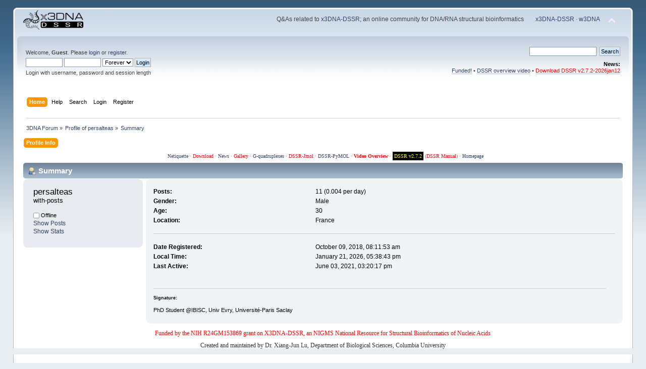

--- FILE ---
content_type: text/html; charset=UTF-8
request_url: http://forum.x3dna.org/profile/?u=8387
body_size: 3845
content:
<!DOCTYPE html PUBLIC "-//W3C//DTD XHTML 1.0 Transitional//EN" "http://www.w3.org/TR/xhtml1/DTD/xhtml1-transitional.dtd">
<html xmlns="http://www.w3.org/1999/xhtml">
<head>
	<link rel="stylesheet" type="text/css" href="http://forum.x3dna.org/Themes/default/css/index.css?fin20" />
	<link rel="stylesheet" type="text/css" href="http://forum.x3dna.org/Themes/default/css/webkit.css" />
	<script type="text/javascript" src="http://forum.x3dna.org/Themes/default/scripts/script.js?fin20"></script>
	<script type="text/javascript" src="http://forum.x3dna.org/Themes/default/scripts/theme.js?fin20"></script>
	<script type="text/javascript"><!-- // --><![CDATA[
		var smf_theme_url = "http://forum.x3dna.org/Themes/default";
		var smf_default_theme_url = "http://forum.x3dna.org/Themes/default";
		var smf_images_url = "http://forum.x3dna.org/Themes/default/images";
		var smf_scripturl = "http://forum.x3dna.org/index.php?PHPSESSID=9k60ts9al27nmv24st94dbrga7&amp;";
		var smf_iso_case_folding = false;
		var smf_charset = "UTF-8";
		var ajax_notification_text = "Loading...";
		var ajax_notification_cancel_text = "Cancel";
	// ]]></script>
	<meta http-equiv="Content-Type" content="text/html; charset=UTF-8" />
	<meta name="description" content="Profile of persalteas" />
	<meta name="keywords" content="3DNA, nucleic acid structure, DNA, RNA, modeling, DNA-protein complex, bioinformatics, DSSR, G-quadruplex " />
	<title>Profile of persalteas</title>
	<link rel="canonical" href="http://forum.x3dna.org/index.php?action=profile;u=8387" />
	<link rel="help" href="http://forum.x3dna.org/index.php?PHPSESSID=9k60ts9al27nmv24st94dbrga7&amp;action=help" />
	<link rel="search" href="http://forum.x3dna.org/index.php?PHPSESSID=9k60ts9al27nmv24st94dbrga7&amp;action=search" />
	<link rel="contents" href="http://forum.x3dna.org/index.php?PHPSESSID=9k60ts9al27nmv24st94dbrga7&amp;" />
	<link rel="alternate" type="application/rss+xml" title="3DNA Forum - RSS" href="http://forum.x3dna.org/index.php?PHPSESSID=9k60ts9al27nmv24st94dbrga7&amp;type=rss;action=.xml" />
</head>
<body>
<div id="wrapper" style="width: 96%">
	<div id="header"><div class="frame">
		<div id="top_section">
			<h1 class="forumtitle">
				<a href="http://forum.x3dna.org/index.php?PHPSESSID=9k60ts9al27nmv24st94dbrga7&amp;"><img src="http://forum.x3dna.org/3dna-forum.png" alt="3DNA Forum" /></a>
			</h1>
			<img id="upshrink" src="http://forum.x3dna.org/Themes/default/images/upshrink.png" alt="*" title="Shrink or expand the header." style="display: none;" />
			<div id="siteslogan" class="floatright">Q&amp;As related to <a href="http://home.x3dna.org">x3DNA-DSSR</a>; an online community for DNA/RNA structural bioinformatics <span style="padding-left: 20px; color: green"><a href="http://home.x3dna.org">x3DNA-DSSR</a> &middot; <a href="http://web.x3dna.org">w3DNA</a></span></div>
		</div>
		<div id="upper_section" class="middletext">
			<div class="user">
				<script type="text/javascript" src="http://forum.x3dna.org/Themes/default/scripts/sha1.js"></script>
				<form id="guest_form" action="http://forum.x3dna.org/index.php?PHPSESSID=9k60ts9al27nmv24st94dbrga7&amp;action=login2" method="post" accept-charset="UTF-8"  onsubmit="hashLoginPassword(this, '80aa02a09225a2c2d12eae6f16a752b2');">
					<div class="info">Welcome, <strong>Guest</strong>. Please <a href="http://forum.x3dna.org/index.php?PHPSESSID=9k60ts9al27nmv24st94dbrga7&amp;action=login">login</a> or <a href="http://forum.x3dna.org/index.php?PHPSESSID=9k60ts9al27nmv24st94dbrga7&amp;action=register">register</a>.</div>
					<input type="text" name="user" size="10" class="input_text" />
					<input type="password" name="passwrd" size="10" class="input_password" />
					<select name="cookielength">
						<option value="60">1 Hour</option>
						<option value="1440">1 Day</option>
						<option value="10080">1 Week</option>
						<option value="43200">1 Month</option>
						<option value="-1" selected="selected">Forever</option>
					</select>
					<input type="submit" value="Login" class="button_submit" /><br />
					<div class="info">Login with username, password and session length</div>
					<input type="hidden" name="hash_passwrd" value="" /><input type="hidden" name="b4ff585" value="80aa02a09225a2c2d12eae6f16a752b2" />
				</form>
			</div>
			<div class="news normaltext">
				<form id="search_form" action="http://forum.x3dna.org/index.php?PHPSESSID=9k60ts9al27nmv24st94dbrga7&amp;action=search2" method="post" accept-charset="UTF-8">
					<input type="text" name="search" value="" class="input_text" />&nbsp;
					<input type="submit" name="submit" value="Search" class="button_submit" />
					<input type="hidden" name="advanced" value="0" /></form>
				<h2>News: </h2>
				<p><a href="http://forum.x3dna.org/site-announcements/x3dna-dssr-is-funded-and-dssr-basic-is-free-for-academic-users/" class="bbc_link" target="_blank" rel="noopener">Funded!</a> • <a href="http://docs.x3dna.org/dssr-overview/" class="bbc_link" target="_blank" rel="noopener">DSSR overview video</a> • <span style="color: red;" class="bbc_color"><a href="http://innovation.columbia.edu/technologies/CU20391" class="bbc_link" target="_blank" rel="noopener">Download DSSR v2.7.2-2026jan12</a></span></p>
			</div>
		</div>
		<br class="clear" />
		<script type="text/javascript"><!-- // --><![CDATA[
			var oMainHeaderToggle = new smc_Toggle({
				bToggleEnabled: true,
				bCurrentlyCollapsed: false,
				aSwappableContainers: [
					'upper_section'
				],
				aSwapImages: [
					{
						sId: 'upshrink',
						srcExpanded: smf_images_url + '/upshrink.png',
						altExpanded: 'Shrink or expand the header.',
						srcCollapsed: smf_images_url + '/upshrink2.png',
						altCollapsed: 'Shrink or expand the header.'
					}
				],
				oThemeOptions: {
					bUseThemeSettings: false,
					sOptionName: 'collapse_header',
					sSessionVar: 'b4ff585',
					sSessionId: '80aa02a09225a2c2d12eae6f16a752b2'
				},
				oCookieOptions: {
					bUseCookie: true,
					sCookieName: 'upshrink'
				}
			});
		// ]]></script>
		<div id="main_menu">
			<ul class="dropmenu" id="menu_nav">
				<li id="button_home">
					<a class="active firstlevel" href="http://forum.x3dna.org/index.php?PHPSESSID=9k60ts9al27nmv24st94dbrga7&amp;">
						<span class="last firstlevel">Home</span>
					</a>
				</li>
				<li id="button_help">
					<a class="firstlevel" href="http://forum.x3dna.org/index.php?PHPSESSID=9k60ts9al27nmv24st94dbrga7&amp;action=help">
						<span class="firstlevel">Help</span>
					</a>
				</li>
				<li id="button_search">
					<a class="firstlevel" href="http://forum.x3dna.org/index.php?PHPSESSID=9k60ts9al27nmv24st94dbrga7&amp;action=search">
						<span class="firstlevel">Search</span>
					</a>
				</li>
				<li id="button_login">
					<a class="firstlevel" href="http://forum.x3dna.org/index.php?PHPSESSID=9k60ts9al27nmv24st94dbrga7&amp;action=login">
						<span class="firstlevel">Login</span>
					</a>
				</li>
				<li id="button_register">
					<a class="firstlevel" href="http://forum.x3dna.org/index.php?PHPSESSID=9k60ts9al27nmv24st94dbrga7&amp;action=register">
						<span class="last firstlevel">Register</span>
					</a>
				</li>
			</ul>
		</div>
		<br class="clear" />
	</div></div>
	<div id="content_section"><div class="frame">
		<div id="main_content_section">
	<div class="navigate_section">
		<ul>
			<li>
				<a href="http://forum.x3dna.org/index.php?PHPSESSID=9k60ts9al27nmv24st94dbrga7&amp;"><span>3DNA Forum</span></a> &#187;
			</li>
			<li>
				<a href="http://forum.x3dna.org/index.php?PHPSESSID=9k60ts9al27nmv24st94dbrga7&amp;action=profile;u=8387"><span>Profile of persalteas</span></a> &#187;
			</li>
			<li class="last">
				<a href="http://forum.x3dna.org/index.php?PHPSESSID=9k60ts9al27nmv24st94dbrga7&amp;action=profile;u=8387;area=summary"><span>Summary</span></a>
			</li>
		</ul>
	</div>
<div id="admin_menu">
	<ul class="dropmenu" id="dropdown_menu_1">
			<li><a class="active firstlevel" href="#"><span class="firstlevel">Profile Info</span></a>
				<ul>
					<li>
						<a class="chosen" href="http://forum.x3dna.org/index.php?PHPSESSID=9k60ts9al27nmv24st94dbrga7&amp;action=profile;area=summary;u=8387"><span>Summary</span></a>
					</li>
					<li>
						<a href="http://forum.x3dna.org/index.php?PHPSESSID=9k60ts9al27nmv24st94dbrga7&amp;action=profile;area=statistics;u=8387"><span>Show Stats</span></a>
					</li>
					<li>
						<a href="http://forum.x3dna.org/index.php?PHPSESSID=9k60ts9al27nmv24st94dbrga7&amp;action=profile;area=showposts;u=8387"><span>Show Posts...</span></a>
						<ul>
							<li>
								<a href="http://forum.x3dna.org/index.php?PHPSESSID=9k60ts9al27nmv24st94dbrga7&amp;action=profile;area=showposts;sa=messages;u=8387"><span>Messages</span></a>
							</li>
							<li>
								<a href="http://forum.x3dna.org/index.php?PHPSESSID=9k60ts9al27nmv24st94dbrga7&amp;action=profile;area=showposts;sa=topics;u=8387"><span>Topics</span></a>
							</li>
							<li>
								<a href="http://forum.x3dna.org/index.php?PHPSESSID=9k60ts9al27nmv24st94dbrga7&amp;action=profile;area=showposts;sa=attach;u=8387"><span>Attachments</span></a>
							</li>
						</ul>
					</li>
				</ul>
			</li>
	</ul>
</div>
<div id="admin_content">
	<script type="text/javascript" src="http://forum.x3dna.org/Themes/default/scripts/profile.js"></script>
	<script type="text/javascript"><!-- // --><![CDATA[
		disableAutoComplete();
	// ]]></script><!--Headers--><p style="font-family:Georgia,serif;text-align:center;
     color:#666666;
     font-size:10px;
     line-height:1em; 
     margin:0 0 8px 10px;"><a href="http://www.albion.com/netiquette/corerules.html">Netiquette</a> · <a  style="color:red;" href="http://forum.x3dna.org/site-announcements/download-instructions/">Download</a> · <a href="http://x3dna.org/about/what-is-new">News</a> · <a style="color:red;" href="http://x3dna.org/articles/seeing-is-understanding-as-well-as-believing">Gallery</a> · <a href="http://g4.x3dna.org/">G-quadruplexes</a> · <a style="color:red;" href="http://jmol.x3dna.org/">DSSR-Jmol</a> · <a href="http://skmatic.x3dna.org">DSSR-PyMOL</a>
· <strong><a style="color:red;" href="http://docs.x3dna.org/dssr-overview/">Video Overview</a></strong> · <a style="color:blue;background-color:black;color:yellow;padding:3px;" href="http://innovation.columbia.edu/technologies/CU20391">DSSR v2.7.2</a> (<a style="color:red;" href="http://docs.x3dna.org/dssr-manual.pdf">DSSR Manual</a>) · <a href="http://home.x3dna.org/">Homepage</a> </p><!--End Headers-->
<div id="profileview" class="flow_auto">
	<div class="cat_bar">
		<h3 class="catbg">
			<span class="ie6_header floatleft"><img src="http://forum.x3dna.org/Themes/default/images/icons/profile_sm.gif" alt="" class="icon" />Summary</span>
		</h3>
	</div>
	<div id="basicinfo">
		<div class="windowbg">
			<span class="topslice"><span></span></span>
			<div class="content flow_auto">
				<div class="username"><h4>persalteas <span class="position">with-posts</span></h4></div>
				
				<ul class="reset">
				
				
				
				
			</ul>
			<span id="userstatus"><img src="http://forum.x3dna.org/Themes/default/images/useroff.gif" alt="Offline" align="middle" /><span class="smalltext"> Offline</span>
				</span>
				<p id="infolinks">
					<a href="http://forum.x3dna.org/index.php?PHPSESSID=9k60ts9al27nmv24st94dbrga7&amp;action=profile;area=showposts;u=8387">Show Posts</a><br />
					<a href="http://forum.x3dna.org/index.php?PHPSESSID=9k60ts9al27nmv24st94dbrga7&amp;action=profile;area=statistics;u=8387">Show Stats</a>
				</p>
			</div>
			<span class="botslice"><span></span></span>
		</div>
	</div>
	<div id="detailedinfo">
		<div class="windowbg2">
			<span class="topslice"><span></span></span>
			<div class="content">
				<dl>
					<dt>Posts: </dt>
					<dd>11 (0.004 per day)</dd>
					<dt>Gender: </dt>
					<dd>Male</dd>
					<dt>Age:</dt>
					<dd>30</dd>
					<dt>Location:</dt>
					<dd>France</dd>
				</dl>
				<dl class="noborder">
					<dt>Date Registered: </dt>
					<dd>October 09, 2018, 08:11:53 am</dd>
					<dt>Local Time:</dt>
					<dd>January 21, 2026, 05:38:43 pm</dd>
					<dt>Last Active: </dt>
					<dd>June 03, 2021, 03:20:17 pm</dd>
				</dl>
				<div class="signature">
					<h5>Signature:</h5>
					PhD Student @IBISC, Univ Evry, Université-Paris Saclay
				</div>
			</div>
			<span class="botslice"><span></span></span>
		</div>
	</div>
<div class="clear"></div>
</div><!--Footers--><div style="font-family:Georgia,serif;text-align:center;
     color: red;
     font-size:12px;
     line-height:1em"><p>Funded by the NIH R24GM153869 grant on X3DNA-DSSR, an NIGMS National Resource for Structural Bioinformatics of Nucleic Acids</p>
<p style="color:#333;">Created and maintained by Dr. Xiang-Jun Lu, Department of Biological Sciences, Columbia University</p></div><!--End Footers-->
</div>
		</div>
	</div></div>
	<div id="footer_section"><div class="frame">
		<ul class="reset">
			<li class="copyright">
			<span class="smalltext" style="display: inline; visibility: visible; font-family: Verdana, Arial, sans-serif;"><a href="http://forum.x3dna.org/index.php?PHPSESSID=9k60ts9al27nmv24st94dbrga7&amp;action=credits" title="Simple Machines Forum" target="_blank" class="new_win">SMF 2.0.19</a> |
 <a href="https://www.simplemachines.org/about/smf/license.php" title="License" target="_blank" class="new_win">SMF &copy; 2021</a>, <a href="https://www.simplemachines.org" title="Simple Machines" target="_blank" class="new_win">Simple Machines</a>
			</span></li>
			<li><a id="button_xhtml" href="http://validator.w3.org/check?uri=referer" target="_blank" class="new_win" title="Valid XHTML 1.0!"><span>XHTML</span></a></li>
			<li><a id="button_rss" href="http://forum.x3dna.org/index.php?PHPSESSID=9k60ts9al27nmv24st94dbrga7&amp;action=.xml;type=rss" class="new_win"><span>RSS</span></a></li>
			<li class="last"><a id="button_wap2" href="http://forum.x3dna.org/index.php?PHPSESSID=9k60ts9al27nmv24st94dbrga7&amp;wap2" class="new_win"><span>WAP2</span></a></li>
		</ul>
	</div></div>
</div>
</body></html>